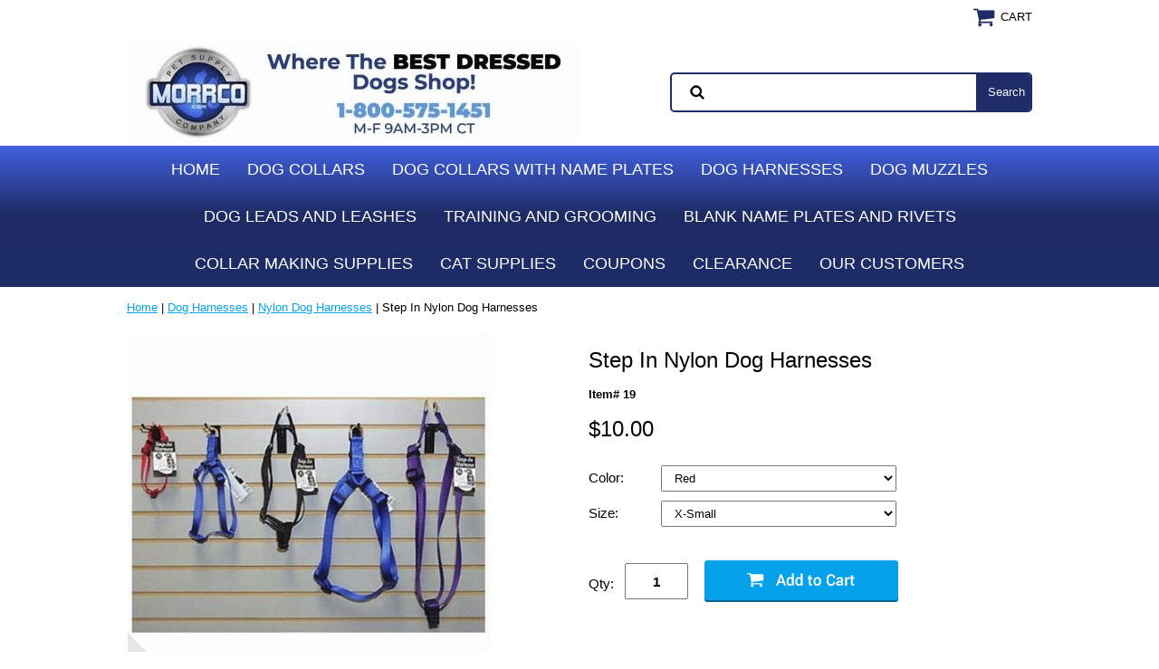

--- FILE ---
content_type: text/html
request_url: https://www.morrco.com/step-in-dog-harness.html
body_size: 10530
content:
<!DOCTYPE HTML PUBLIC "-//W3C//DTD HTML 4.01 Transitional//EN"><html><head><link rel="preconnect" href="https://sep.turbifycdn.com" /><link rel="preconnect" href="https://s.turbifycdn.com" /><script type="application/ld+json">
//<![CDATA[
{"@context": "https://schema.org","@type": "WebSite","url": "morrco.com","keywords": "nylon dog harness, step in dog harness","name": "Morrco Pet Supply"}//]]>
</script><meta name="viewport" content="width=device-width, initial-scale=1.0, minimum-scale=1.0, user-scalable=0" /><title>Step in nylon dog harness</title><meta name="Description" content="Our nylon dog harness is the easy on, easy off step in design." /><style>/* Top navigation */
li.mainNav a {
    font-family: 'Roboto Condensed', sans-serif;
    font-size: 18px;
}
@media screen and (min-width:641px){
header nav {
	text-align: center;
}
#topNav {
	display: inline-block;
	padding: 0;
    margin: 0;
}
#topNav li{list-style:none;}
.mainNav {
  display: inline-block;
  position: relative;
}
.mainNav a.top {
  color: #ffffff;
  display: block;
  padding: 15px;
  text-decoration: none;
  text-transform: uppercase;
}
.mainNav:hover {
	background-color: #05a2eb;
}
.mainNav .sub {
	display: none;
	position: absolute;
	white-space: nowrap;
	-webkit-box-shadow: 0px 3px 5px 0px rgba(0,0,0,0.75);
	-moz-box-shadow: 0px 3px 5px 0px rgba(0,0,0,0.75);
	box-shadow: 0px 3px 5px 0px rgba(0,0,0,0.75);
}
.mainNav .sub a {
	display: block;
	text-align: left;
	padding: 5px;
	text-decoration: none;
        text-overflow: ellipsis;
        overflow: hidden;
        max-width: 300px;
}
.mainNav .sub a:hover {
	background-color: #000099;
	color: #ffffff;
}
.mainNav:hover .sub {
	display: inline-block;
	box-sizing: border-box;
	background-color: #ffffff;
	padding: 5px;
	left: 0;
    z-index:1000;
}
}
ul.topNav {
    padding: 0;
    margin: 0;
}

ul.topNav li {
    list-style: none;
}
/* End of Top Navigation */

.mm-menu,.mm-menu>.mm-panel{width:100%;height:100%;position:absolute;left:0;top:0;z-index:0}.mm-menu{background:inherit;display:block;overflow:hidden;padding:0}.mm-menu{background:#fff;color:rgba(255,255,255,0.6)}.mm-page{box-sizing:border-box;position:relative}.mm-slideout{-webkit-transition:-webkit-transform .4s ease;-ms-transition:-ms-transform .4s ease;transition:transform .4s ease}#mm-blocker{background:rgba(3,2,1,0);display:none;width:100%;height:100%;position:fixed;top:0;left:0;z-index:999999}.mm-menu.mm-offcanvas{display:none;position:fixed}.mm-menu{width:80%;min-width:140px;max-width:440px}body {
  position: relative;
  background-color: #ffffff;
  color: #000000;
  font-family: Tahoma, Geneva, Verdana, sans-serif;
  font-size: 13px;
  line-height: 20px;
  padding: 0;
  margin: 0;
}a {
	color: #000000;
}a:visited {
	color: #0591d2;
}header, main, footer {
	display: block;
}.inner {
	max-width: 1000px;
	margin: auto;
}main {
	background-color: #ffffff;
}.promo-wrapper {
    width:100%;
    background: #213173;
}.promo-wrapper a {
    text-decoration: none;
}.promo {
    width: 100%;
    max-width: 1140px;
    margin: 0 auto;
    font-size: 48px;
    font-weight: 600;
    color: #fff;
    text-align: center;
    padding: 5px 0;
}#logo {
  float: left;
}.cartBar {
	float: right;
	padding: 6px 0;
	font-size: 13px;
	text-transform: uppercase;
}#ys_superbar {
  width: 100% !important;
  font-size: 12px;
  padding: 6px 0;
  width: 100% !important;
  height: inherit !important;
}.cartBar a {
	text-decoration: none;
	color: #000000;
}#logo-search {
	margin-bottom: 3px;
}#topSearch {
  float: right;
  position: relative;
  width: 66%;
  height: 120px;
}#topSearch form {
	background-color: #f7f7f7;
	background-image: url(https://s.turbifycdn.com/aah/morrco/img-366358.jpg);
	background-repeat: no-repeat;
	background-position: center left;
	border: 2px solid #000099;
	box-sizing: border-box;
	position: relative;
	top: 50%;
	-webkit-transform: translateY(-50%);
	-ms-transform: translateY(-50%);
	transform: translateY(-50%);
	border-radius: 20px;
	-webkit-border-radius:20px;-moz-border-radius:20px;-o-border-radius:20px;border-radius:20px;
	overflow: hidden;
}#topSearch fieldset {
  border: 0 none;
  margin: 0 0 0 50px;
  padding: 0;
  height: 40px;
}#topSearch #query {
  width: 60%;
  border: 0px none;
  padding-left: 10px;
  height: 32px;
  background-color: transparent;
}#topSearch #searchsubmit {
	background-image: url('');
	background-color: #ffffff;
	background-repeat: no-repeat;
    background-size: cover;
	box-sizing: border-box;
	padding: 0 1em;
	position: absolute;
	right: 0;
	top: 0;
	width: 39px;
	height: 40px;
	color: #f7f7f7;
	border: 2px solid #f7f7f7;
	-webkit-appearance: none;
	border-radius:20px;
	-webkit-border-radius:20px;
}#searchsubmit{background-size: contain }#topSearch select {
  border: 0 none;
  display: inline-block;
  height: 28px;
  margin: 0 10px 0 0;
  padding: 0 0 0 1em;
  background-color: #f7f7f7;
}#navRibbon {
	background-color: #000099;
}.price-row > .strike-price,
            .price-row > .price{ display: inline;margin-right:1em;}.price-row > .price{ font-weight:700;color:#000099;}footer {
	background-color: #1d2a63;
	color: #ffffff;
	font-size: 11px;
        margin-top: 10px;
}footer a {
	color: #ffffff;
	text-decoration: none;
}#copyright {
	text-align: center;
	font-size: 11px;
	color: #000000;
}.footerBoxes .box {
	float: left;
}.footerBoxes .col111 {
	width: 33.33%;
}.footerAdditionalContent {
  margin: 2em 0;
}@media screen and (max-width: 700px) {
	#topSearch {
		float: none;
		width: 100%;
		height: auto !important;
		clear: both;
	}
}@media screen and (max-width: 400px) {
	.footerBoxes .box {
		width: 100% !important;
	}
}.breadcrumbs{
    padding-top:15px;
}#hamburger{display:none;}@media screen and (max-width: 640px){
    nav#mmenu{ display: none;}
    .cartLink span {
        display: none;
    }
    #yfc_mini {
        display: none;
    }
    #ys_superbar {
        display: none;
    }
    .oneMobRow {
        position: relative;
        float: left;
        width: 100%;
    }
    #hamburger {
        display: block;
        position: absolute;
        top: 50%;
        left:15px;
    }
    #logo {
        float: none;
        text-align: center;
        display: block;
    }
    #logo img{max-height: 90px !important;}
    .cartBar{
     position:relative;
     top:35px;
    }
    a.cartLink {
        position: absolute;
        right: 15px;
        top: 50%;
    }
    a.cartLink img{
        max-width:20px !important;
        max-height:20px !important;
    }
    /*menu*/
    li.greymob{
        background: #f7f7f7;
    }
    #mm-topNav > li:first-child,
    .mm-menu .mm-list>li>a.mm-subclose{ background: #000099; color: #ffffff;}
    #mm-topNav > li:first-child a{color: #fff;}
    .mm-menu .mm-list>li>a.mm-subclose:before{border-color: #ffffff;}
    .mm-list a{ color: #585b61;}
    .mm-menu .mm-list>li>a.mm-subopen:after{ color: #000099;}
	
	#topSearch form {
		-webkit-transform: none;
		-ms-transform: none;
		transform: none;
	}
}#searchsubmit{background-size: contain }.homeFavorites .txt a, .finner a, .fsection-name h1, .breadcrumbs {overflow-wrap:break-word}#itemPage .breadcrumbs {padding-bottom: 20px;}#itemPage main *{ -webkit-box-sizing: border-box; -moz-box-sizing: border-box; box-sizing: border-box;}.fitem-left{ float: left; width:49%; margin-right:1%;}.fitem-left img{max-width: 100%; height: auto;}#itemPage .inner:after,
#itemPage .inner:before,
.fcontainer:after,
.fcontainer:before,
.fitem-top:after,
.fitem-top:before{
    display: table;
    clear: both;
    content: " ";
}.fitem-right{ float: left; width:49%; margin-left:1%;}.item-wrap{padding-bottom: 75px;}#itemPage h1{font-size:24px; margin:15px 0; font-weight:400;line-height:30px}.fitem-right .code{ font-weight:700;}.fitem-right .price {
    font-weight: 700;
    font-size:22px;
    color: #000000;
}.fitem-right .strike-price, .fitem-right .price {
    display: inline;
}.price-row{ margin:25px 0;}#itemPage .price-row{ margin:15px 0 25px 0;}#itemPage .optionrow {
    margin-top: 10px;
}#itemPage .optionrow label {
    width: 80px;
    font-size: 15px;
	color: #000000;
    display: inline-block;
    max-width: 100%;
}#itemPage .optionrow select {
    width: 100%;
    max-width: 215px;
    padding: 5px 10px;
}#itemPage .add-to-cart{ margin-top:37px; margin-bottom: 30px;}#itemPage .add-to-cart .qty{ float: left; margin-top: 3px;}#itemPage .add-to-cart label {
    width: 40px;
    line-height:40px;
    font-size: 15px;
    color: #000000;
    display: inline-block;
    max-width: 100%;
}#itemPage .add-to-cart #vwquantity {
    width: 70px;
    height: 40px;
    margin-right: 18px;
    color: #000000;
    text-align: center;
    font-size: 15px;
    font-weight: 600;
}.imageContainer {
	border: 1px solid #ffffff;
	position: relative;
}.imageContainer .zoom {
	position: absolute;
	left: 0;
	bottom: 0;
	pointer-events: none;
}#zoom-master {
  display: block;
}div#zoom-gallery {
    margin-top: 5px;
}div#zoom-gallery > a{
    display: inline-block;
    margin-right:5px;
}#zoom-gallery .zoom-gallery-link img {
  border: 1px solid #ffffff;
}.under-order-text{
    border-top:1px solid #ffffff;
    padding-top:28px;
    font-size:14px;
}.fitem-top{ padding-bottom:45px;}.price-row > .strike-price,
.price-row > .price{ display: inline;}.price-row > .price{ font-weight:700;}@media screen and (max-width: 768px){
    #itemPage main{ padding:0 10px;}
        .fitem-left,
        .fitem-right{width: 100%; margin: 0;}
            #itemPage .add-to-cart {margin-top: 10px;}
                #itemPage .add-to-cart .qty {margin-bottom: 5px;}
}#topSearch #searchsubmit {
    width: 60px;
    height: 40px;
    color: #f7f7f7;
    border: none;
    border-radius: 0;
    -webkit-border-radius: 0;
    background: #1e2c68;
}#topSearch #query {
    padding-left: 45px;
    height: 30px;
    width: 70%;
}#topSearch select {display:none;}#topSearch {width:40%;}#topSearch fieldset {margin: 0 10px 0 5px;}#topSearch form {
    border-radius: 5px;
    border: 2px solid #1e2c68;
}#logo-search {min-height: 100px;}@media screen and (max-width: 800px) {
#logo img{ width: 75%;}
	#topSearch {
		float: none;
		width: 100% !important;
		height: auto !important;
		clear: both;
	}
}.footerBoxes {
    font-size: 15px;
    font-family: 'Roboto Condensed', sans-serif;
}#copyright {
    padding: 15px 0;
    background: #ffffff;
    font-size: 13px;
    text-align: left;
    margin-top: 15px;
}.price-row > .price {
    font-size: 24px;
    font-weight: 300;
}#navRibbon {
    background-color: #ffffff;
    background: #ffffff;
    background: -webkit-linear-gradient(#4161df, #1d2a63, #1e2c68);
    background: -o-linear-gradient(#4161df, #1d2a63, #1e2c68);
    background: -moz-linear-gradient(#4161df, #1d2a63, #1e2c68);
    background: linear-gradient(#4161df, #1d2a63, #1e2c68);
}input#query {
    border-radius: 5px;
    background: none;
    color: #000;
    margin: 4px 0 0 0;
}#itemPage .optionrow select {
    max-width: 260px;
    box-sizing: border-box;
    padding: 5px 10px;
}@media screen and (max-width: 640px) {.cartBar {z-index: 1;}}@media screen and (max-width: 640px) {
#logo {
    float: none;
    text-align: center;
    display: block;
    margin-left: 25px;
    padding-left: 25px;
}
}@media screen and (max-width: 640px) {

.cartBar {
  top:15px;
}
.kickers img {
    max-width: 100%;
    width: 100%;
}
.box.col111 {
    display: block;
    padding: 0 20px;
    clear: both;
    width: 100%;
}
}#itemPage .breadcrumbs > div {
    display: none;
}#itemPage .breadcrumbs > div:nth-child(1) {
    display: block;
}body {
  font-family: "Open Sans", sans-serif;
  line-height: 1.25;
}</style><link rel="preload" type="text/css" href="css-combo-item.css" onload="this.onload=null;this.rel='stylesheet'" as="style" /><noscript><link rel="stylesheet" type="text/css" href="css-combo-item.css" /></noscript><link rel="canonical" href="https://www.morrco.com/step-in-dog-harness.html" /></head><body id="itemPage"><div><header><div class="inner"><div class="cartBar"><a href="https://secure.morrco.com/morrco/cgi-bin/wg-order?morrco" class="cartLink"><img style="max-width:27px;max-height:27px;object-fit: contain;" alt="View Cart" src="https://s.turbifycdn.com/aah/morrco/img-370312.jpg" align="absmiddle" height="54" width="54"> </img><span>Cart</span></a></div> <div id="ys_superbar">
	   <div id="ys_cpers">
		<div id="yscp_welcome_msg"></div>
		<div id="yscp_signin_link"></div>
		<div id="yscp_myaccount_link"></div>
		<div id="yscp_signout_link"></div>
	   </div>
	   <div id="yfc_mini"></div>
	   <div class="ys_clear"></div>
	</div>
      <div id="logo-search"><div class="oneMobRow"><a id="hamburger" href="#mmenu"><img style="max-width:25;max-height:30" alt="Menu" src="https://s.turbifycdn.com/aah/morrco/img-370313.jpg" align="absmiddle"> </img></a><span id="logo"><a href="index.html" title="Morrco Pet Supply"><img style="max-width:500px;max-height:113px" alt="Morrco Pet Supply" src="https://s.turbifycdn.com/aah/morrco/img-371330.jpg" align="absmiddle"> </img></a></span></div><div id="topSearch" style="height: 113px"><form id="searcharea" name="searcharea" action="nsearch.html" method="GET"><fieldset><select onchange="if (typeof YSB_AUTOCOMPLETE == 'object') { YSB_AUTOCOMPLETE.controller.setSuggestCategory(event); }" name="section"><option value="">All Categories</option></select><label for="query" class="labelfield"><input autocomplete="off" type="text" id="query" name="query" placeholder="" onkeyup="if (typeof YSB_AUTOCOMPLETE == 'object') { YSB_AUTOCOMPLETE.controller.suggest(event); }"></label><label for="searchsubmit" class="buttonlabel"><input type="submit" id="searchsubmit" class="ys_primary" value="Search" name="searchsubmit"><input type="hidden" value="morrco" name="vwcatalog"></label></fieldset></form>   <script type="text/javascript"> 
                    var isSafari = !!navigator.userAgent.match(/Version\/[\d\.]+.*Safari/); 
                    var isIOS = !!navigator.platform && /iPad|iPhone|iPod/.test(navigator.platform); 
                    if (isSafari && isIOS) { 
                        document.forms["searcharea"].onsubmit = function (searchAreaForm) { 
                            var elementsList = this.elements, queryString = '', url = '', action = this.action; 
                            for(var i = 0; i < elementsList.length; i++) { 
                                if (elementsList[i].name) { 
                                    if (queryString) { 
                                        queryString = queryString + "&" +  elementsList[i].name + "=" + encodeURIComponent(elementsList[i].value); 
                                    } else { 
                                        queryString = elementsList[i].name + "=" + encodeURIComponent(elementsList[i].value); 
                                    } 
                                } 
                            } 
                            if (action.indexOf("?") == -1) { 
                                action = action + "?"; 
                            } 
                            url = action + queryString; 
                            window.location.href = url; 
                            return false; 
                        } 
                    } 
                </script> 
        </div><br clear="all" /></div></div><div id="navRibbon"><div class="inner"><nav id="mmenu"><ul class="topNav"><li class="mainNav"><a href="index.html" class="top">Home</a></li><li class="mainNav"><a href="dogcollars3.html" class="top">Dog Collars</a><ul class="sub"><li><a href="huntingcollars.html">SunGlo Dog Collars</a></li><li><a href="zeta.html">Zeta Dog Collars</a></li><li><a href="leather-hunting-collar.html">Leather Dog Collars</a></li><li><a href="nylon-hunting-collars.html">Nylon Dog Collars</a></li><li><a href="perma-collars.html">Perma Dog Collars </a></li><li><a href="leather-collars.html">Leather Collars With Studs</a></li><li><a href="rhinestone-dog-collars.html">Rhinestone Dog Collars</a></li><li><a href="reco.html">Reflective Dog Collars</a></li><li><a href="bones-paws-hearts-collars.html">Dog Collars with Ornaments</a></li><li><a href="mountain-choke.html">Mountain Choke Collars</a></li><li><a href="premium1.html">Premium Leather Collars</a></li><li><a href="spiked-collar.html">Spiked Dog Collars </a></li><li><a href="dogcollars.html">Nylon Collars</a></li><li><a href="small-dog-collars.html">Collars and Harnesses for tiny dogs</a></li><li><a href="engraved-buckle-collars.html">Engraved Buckle Collars</a></li><li><a href="dogcollars1.html">Dog Collar Information</a></li><li><a href="hunting-collars.html">How to measure for Dog Collars</a></li><li><a href="hunting-dog-supplies.html">Hunting Supplies</a></li><li><a href="dogcatidtags.html">Dog ID Plates and Rivets </a></li></ul></li><li class="mainNav"><a href="dog-collars-with-name-plate.html" class="top">Dog Collars with Name Plates</a><ul class="sub"><li><a href="sunglo-collars.html">Sunglo collars with name plates</a></li><li><a href="zeta-collars.html">Zeta Collars With Name Plates</a></li><li><a href="perma.html">Perma Dog Collars with Name Plate</a></li><li><a href="leather-nylon.html">Leather or Nylon Collars with Name Plates</a></li></ul></li><li class="mainNav"><a href="dogharnesses.html" class="top">Dog Harnesses</a><ul class="sub"><li><a href="chokefree.html">Choke Free Harnesses and Leashes</a></li><li><a href="nylon-dog-harnesses.html">Nylon Dog Harnesses</a></li><li><a href="leather-dog-harness.html">Leather Dog Harnesses</a></li><li><a href="spike-dog-harness.html">Spiked Dog Harnesses</a></li></ul></li><li class="mainNav"><a href="dog-muzzles.html" class="top">Dog Muzzles </a><ul class="sub"><li><a href="basket-muzzles.html">Basket Dog Muzzles</a></li><li><a href="leather-muzzles.html">Leather Dog Muzzles</a></li><li><a href="nylon-muzzles.html">Nylon Dog Muzzles</a></li><li><a href="muzzle.html">You Can Train Your Dog To Wear A Muzzle</a></li><li><a href="mr-higgins-muzzle.html">Mr. Higgins and his Muzzle</a></li><li><a href="dog-muzzle.html">Basket Muzzles are the best muzzles for your dog!</a></li></ul></li><li class="mainNav"><a href="dog-leads.html" class="top">Dog Leads and Leashes</a><ul class="sub"><li><a href="leatherleads.html">Leather Dog Leads </a></li><li><a href="pinleatleas.html">Leather Dog Leashes </a></li><li><a href="nylonleads.html">Nylon Leads </a></li><li><a href="sungloleads.html">Sunglo Dog Leads</a></li><li><a href="zeta-leads.html">Zeta Dog Leads</a></li><li><a href="calecu.html">Dog Cable Leads and Couplets</a></li><li><a href="leatcoup1.html">Leather Couplets</a></li><li><a href="chaincouplets.html">Chain Couplets</a></li><li><a href="nyloncouplers.html">Nylon Couplers</a></li><li><a href="braidshowlea.html">Dog Show Leads</a></li><li><a href="leads.html">British Style Leads</a></li></ul></li><li class="mainNav"><a href="dogtraining.html" class="top">Training and Grooming</a><ul class="sub"><li><a href="chains.html">Dog Training Chains</a></li><li><a href="whistles.html">Dog Whistles / Bells</a></li><li><a href="dog-training.html">Dog Training Products</a></li><li><a href="doghealgroom.html">Pet Grooming Supplies</a></li></ul></li><li class="mainNav"><a href="id-supplies.html" class="top">Blank Name Plates and Rivets</a><ul class="sub"><li><a href="nameplate.html">Blank Dog Collar Name Plates</a></li><li><a href="rivets.html">Rivets and Supplies</a></li><li><a href="hardware.html">Hand Stamps, Jig and Bolt Snaps</a></li></ul></li><li class="mainNav"><a href="collarmaterial.html" class="top">Collar Making Supplies</a><ul class="sub"><li><a href="collar-material.html">Collar Material</a></li><li><a href="collar-buckles.html">Dog Collar Buckles</a></li><li><a href="d-rings-o-rings.html">D Rings and O Rings</a></li></ul></li><li class="mainNav"><a href="cat-supplies.html" class="top">Cat Supplies</a><ul class="sub"><li><a href="cat-collars.html">Cat Collars</a></li><li><a href="cat-harness-leads.html">Cat Harnesses and Leads</a></li><li><a href="cat-grooming.html">Cat Muzzles and Cat Grooming</a></li></ul></li><li class="mainNav"><a href="morrcocoupons.html" class="top">Coupons</a><ul class="sub"><li><a href="foco5co.html">Save 5% for orders over $30.00</a></li><li><a href="nopost.html">No Postage Coupon for orders over $100.00</a></li></ul></li><li class="mainNav"><a href="sale.html" class="top">Clearance</a></li><li class="mainNav"><a href="pet-pictures.html" class="top">Our Customers</a><ul class="sub"><li><a href="mia.html">Mia</a></li><li><a href="shircon.html">Shircon</a></li><li><a href="alandal.html">AlleyGator and Allegra</a></li><li><a href="conan.html">Conan</a></li><li><a href="lucyandellie.html">Lucy and Ellie</a></li><li><a href="latte.html">Latte</a></li><li><a href="diesel.html">Diesel</a></li><li><a href="jd.html">J.D.</a></li><li><a href="kia.html">Kia</a></li><li><a href="precious.html">Precious</a></li><li><a href="dottie.html">Dottie</a></li><li><a href="shadow.html">Shadow</a></li><li><a href="gus.html">Gus</a></li><li><a href="sweetpeashippy.html">Sweet Pea Shippy</a></li><li><a href="halo.html">HALO</a></li><li><a href="shorty.html">Shorty</a></li><li><a href="max.html">Max</a></li><li><a href="barneypetunia.html">Barney and Petunia </a></li><li><a href="poodle.html">Mrs Poodle</a></li><li><a href="rudy-gunnar.html">Rudy And Gunnar</a></li><li><a href="vinny.html">Vinny</a></li><li><a href="bruzermajorpal.html">Bruzer, Major & Pal</a></li><li><a href="parker.html">Parker</a></li><li><a href="sparky.html">Sparky</a></li><li><a href="hannibal.html">Hannibal</a></li><li><a href="xena.html">Xena</a></li><li><a href="axl.html">Axl</a></li><li><a href="merlinandraven.html">Merlin and Raven</a></li><li><a href="bruce.html">Bruce</a></li><li><a href="wrigley.html">Wrigley</a></li><li><a href="gucci.html">Ms Gucci Boo-Boo</a></li><li><a href="buabu.html">Bueller  </a></li><li><a href="maybull.html">MayBull</a></li><li><a href="deena.html">Deena</a></li><li><a href="harley.html">Harley</a></li><li><a href="axxel.html">Axxel</a></li><li><a href="bleu.html">Bleu</a></li><li><a href="rox.html">Rox</a></li><li><a href="jun.html">Jun</a></li><li><a href="simba.html">Simba</a></li><li><a href="bentley.html">Bentley</a></li><li><a href="butch.html">Butch</a></li><li><a href="zeke.html">Zeke</a></li><li><a href="ellamae.html">Ella Mae</a></li><li><a href="lady.html">Lady</a></li><li><a href="montecristo.html">Monte Cristo</a></li><li><a href="luckyluke.html">Lucky Luke Morris</a></li><li><a href="noname4.html">Mako</a></li><li><a href="misha.html">Misha</a></li><li><a href="chuck.html">Chunk</a></li><li><a href="smokey.html">Smokey</a></li><li><a href="brutus.html">Brutus</a></li><li><a href="sirmax.html">Sir Max</a></li><li><a href="k.html">A. K.</a></li><li><a href="hoydaelboy.html">Hoya (DaeLa's boyfriend)</a></li><li><a href="deela.html">DaeLA (Hoya's girlfriend)</a></li><li><a href="tyson.html">Tyson</a></li><li><a href="thunder.html">Thunder</a></li><li><a href="duncan.html">Duncan</a></li></ul></li></ul></nav></div></div></header><main><div class="inner"><nav class="nav breadcrumbs"><div itemscope="1" itemtype="https://schema.org/BreadcrumbList"><a href="index.html">Home</a> | <span itemscope="1" itemtype="https://schema.org/ListItem" itemprop="itemListElement"><a id="dogharnesses.html" itemscope="1" itemtype="https://schema.org/Thing" itemprop="item" href="dogharnesses.html"><span itemprop="name">Dog Harnesses</span></a><meta content="0" itemprop="position" /></span> | <span itemscope="1" itemtype="https://schema.org/ListItem" itemprop="itemListElement"><a id="nylon-dog-harnesses.html" itemscope="1" itemtype="https://schema.org/Thing" itemprop="item" href="nylon-dog-harnesses.html"><span itemprop="name">Nylon Dog Harnesses</span></a><meta content="1" itemprop="position" /></span> | Step In Nylon Dog Harnesses</div></nav><div class="item-wrap" itemscope="1" itemtype="https://schema.org/Product"><meta content="Omnipet" itemprop="brand" /><meta content="https://www.morrco.com/step-in-dog-harness.html" itemprop="url" /><div class="fitem-top"><div class="fitem-left"><div class="image-zoom"><div class="imageContainer"><img src="https://s.turbifycdn.com/aah/morrco/step-in-nylon-dog-harnesses-82.jpg" width="400" height="400" border="0" hspace="0" vspace="0" alt="Step In Nylon Dog Harnesses" id="zoom-master" data-zoom-image="https://s.turbifycdn.com/aah/morrco/kwik-step-in-dog-harnesses-143.jpg" itemprop="image" data-fancybox-href="https://s.turbifycdn.com/aah/morrco/kwik-step-in-dog-harnesses-143.jpg" class="fancybox" /><img src="https://s.turbifycdn.com/aah/morrco/50-00-gift-certificate-25.jpg" width="70" height="70" border="0" hspace="0" vspace="0" alt="Zoom" class="zoom" /></div></div></div><div class="fitem-right"><div class="fitem-name"><h1 itemprop="name">Step In Nylon Dog Harnesses</h1></div><meta content="19" itemprop="sku" /><meta content="step-in-dog-harness" itemprop="productID" /><form method="POST" action="https://secure.morrco.com/morrco/cgi-bin/wg-order?morrco+step-in-dog-harness"><span itemscope="1" itemtype="https://schema.org/Offer" itemprop="offers"><meta content="https://www.morrco.com/step-in-dog-harness.html" itemprop="url" /><div class="code">Item# 19</div><link itemprop="availability" href="http://schema.org/InStock" /><div class="price-row"><div class="price"><meta content="USD" itemprop="priceCurrency" />$<span itemprop="price">10.00</span></div></div><div class="optionrow"><label for="Color">Color:&nbsp;</label><select name="Color" id="Color"><option value="Red">Red</option><option value="Blue">Blue</option><option value="Black">Black</option><option value="Purple">Purple</option><option value="Neon Pink">Neon Pink</option></select> </div><div class="optionrow"><label for="Size">Size:&nbsp;</label><select name="Size" id="Size"><option value="X-Small">X-Small</option><option value="Small (+2.00) $12.00">Small (+2.00) $12.00</option><option value="Medium (+4.00)  $14.00">Medium (+4.00)  $14.00</option><option value="Large (+5.00) $15.00">Large (+5.00) $15.00</option><option value=" X-Large (+6.00) $16.00"> X-Large (+6.00) $16.00</option></select> </div><div class="add-to-cart"><div class="qty"><label class="qty" for="vwquantity">Qty:</label><input name="vwquantity" type="text" value="1" id="vwquantity" /></div><input type="image" class="addtocartImg" title="Add to cart" src="https://s.turbifycdn.com/aah/morrco/50-00-gift-certificate-26.jpg" /><input name="vwcatalog" type="hidden" value="morrco" /><input name="vwitem" type="hidden" value="step-in-dog-harness" /></div></span><input type="hidden" name=".autodone" value="https://www.morrco.com/step-in-dog-harness.html" /></form><span itemprop="description"><div class="under-order-text">Our Kwip Klip nylon dog harness buckles at the shoulders, you can quickly fastens this sturdy nylon harness!<br /><br />The flexible design features size chest and abdominal adjustments, so getting the ideal fit is easy!<br /><br />To get the proper size, measure dog around just behind its front legs.<br /><br />Available in 5 colors Red, Blue, Black, Purple and Neon Pink.<br /><br /><B>X-Small</B> $10.00<br>
The X-Small step in dog harness has 3/8 inch wide straps that adjust from 11 to 16 inches.<br /><br /><B>Small</B> $12.00<br>
The size small step in harness has 5/8 inch wide straps that adjust from 14 inches to 22 inches.<br /><br /><B>Medium</B> $14.00<br>
The size medium step in nylon dog harness has a 3/4 inch wide strap that adjusts form 18 inches to 28 inches.<br /><br /><B>Large</B> $15.00<br>
The strap on the size large step in dog harness is 1 inch wide and adjusts from 22 inches to 33 inches.<br /><br /><B>X-Large</B> $16.00<br>
The size X-Large step in dog harness has 1 inch wide straps that adjust from 27 inches to 42 inches.</div></span><div class="ys_promoitempage" id="ys_promoitempage" itemid="step-in-dog-harness" itemcode="19" categoryflag="0"></div></div></div></div></div></main><footer><div class="inner"><div class="footerBoxes"><div class="box col111"><br> <div style="text-align:center;font-size:16px;">Contact Us<br>
Morrco Pet Supply<br>
3034 Harts Bluff Rd<br>
Mansfield La 71052<br>
Call 1-800-575-1451</div>

</div><div class="box col111"><br> <div style="text-align:center;font-size:16px;">
Customer Service<br>
Call 1-800-575-1451 <br>
Monday - Friday 9:00 to 4:00 CST<br>
Saturday - Sunday - Leave A Message</div>
</div><div class="box col111"><br> <div style="text-align:center;font-size:16px;">
About Our Company<br>
<a href="about-us.html">About Us</a><br>
<a href="customer-services.html">Refunds and Returns</a><br>
<a href="shipping-info.html">Shipping Information</a><br>
<a href="wholesale-pet-supply.html">Wholesale</a><br>
<a href="privacypolicy.html">Privacy Policy</a></div>


</div><br clear="all" /></div><div class="footerAdditionalContent"><div style="text-align:center;font-size:16px;">Copyright 1999 to 2025, Morrco All rights reserved.</div></div></div><div id="copyright"><div class="inner"></div></div></footer></div><div id="scrollToTop"><img src="https://s.turbifycdn.com/aah/morrco/dog-training-articles-22.jpg" width="75" height="75" border="0" hspace="0" vspace="0" alt="Scroll to top" /></div><script type="text/javascript" src="https://sep.turbifycdn.com/ty/cdn/morrco/jquery.min.js">
//<![CDATA[
//]]>
</script><script type="text/javascript" src="https://sep.turbifycdn.com/ty/cdn/morrco/themecombined20230421.js"></script>
<script>
document.querySelectorAll('img[data-lazyload]').forEach(img => {
  img.src = img.dataset.lazyload;
  img.removeAttribute('data-lazyload'); // Optional: clean up attribute
});
</script>

</body>
<script type="text/javascript">var PAGE_ATTRS = {'storeId': 'morrco', 'itemId': 'step-in-dog-harness', 'isOrderable': '1', 'name': 'Step In Nylon Dog Harnes@', 'salePrice': '10.00', 'listPrice': '10.00', 'brand': 'Omnipet', 'model': '', 'promoted': '', 'createTime': '1768496497', 'modifiedTime': '1768496497', 'catNamePath': 'Dog Harnesses > Nylon Dog Harnesses', 'upc': ''};</script><!-- Google tag (gtag.js) -->  <script async src='https://www.googletagmanager.com/gtag/js?id=G-PP4GGZ6DBX'></script><script> window.dataLayer = window.dataLayer || [];  function gtag(){dataLayer.push(arguments);}  gtag('js', new Date());  gtag('config', 'G-PP4GGZ6DBX');</script><script> var YStore = window.YStore || {}; var GA_GLOBALS = window.GA_GLOBALS || {}; var GA_CLIENT_ID; try { YStore.GA = (function() { var isSearchPage = (typeof(window.location) === 'object' && typeof(window.location.href) === 'string' && window.location.href.indexOf('nsearch') !== -1); var isProductPage = (typeof(PAGE_ATTRS) === 'object' && PAGE_ATTRS.isOrderable === '1' && typeof(PAGE_ATTRS.name) === 'string'); function initGA() { } function setProductPageView() { PAGE_ATTRS.category = PAGE_ATTRS.catNamePath.replace(/ > /g, '/'); PAGE_ATTRS.category = PAGE_ATTRS.category.replace(/>/g, '/'); gtag('event', 'view_item', { currency: 'USD', value: parseFloat(PAGE_ATTRS.salePrice), items: [{ item_name: PAGE_ATTRS.name, item_category: PAGE_ATTRS.category, item_brand: PAGE_ATTRS.brand, price: parseFloat(PAGE_ATTRS.salePrice) }] }); } function defaultTrackAddToCart() { var all_forms = document.forms; var vwqnty = 0; document.addEventListener('DOMContentLoaded', event => { for (var i = 0; i < all_forms.length; i += 1) { if (typeof storeCheckoutDomain != 'undefined' && storeCheckoutDomain != 'order.store.turbify.net') { all_forms[i].addEventListener('submit', function(e) { if (typeof(GA_GLOBALS.dont_track_add_to_cart) !== 'undefined' && GA_GLOBALS.dont_track_add_to_cart === true) { return; } e = e || window.event; var target = e.target || e.srcElement; if (typeof(target) === 'object' && typeof(target.id) === 'string' && target.id.indexOf('yfc') === -1 && e.defaultPrevented === true) { return } e.preventDefault(); vwqnty = 1; if( typeof(target.vwquantity) !== 'undefined' ) { vwqnty = target.vwquantity.value; } if( vwqnty > 0 ) { gtag('event', 'add_to_cart', { value: parseFloat(PAGE_ATTRS.salePrice), currency: 'USD', items: [{ item_name: PAGE_ATTRS.name, item_category: PAGE_ATTRS.category, item_brand: PAGE_ATTRS.brand, price: parseFloat(PAGE_ATTRS.salePrice), quantity: vwqnty }] }); if (typeof(target) === 'object' && typeof(target.id) === 'string' && target.id.indexOf('yfc') != -1) { return; } if (typeof(target) === 'object') { target.submit(); } } }) } } }); } return { startPageTracking: function() { initGA(); if (isProductPage) { setProductPageView(); if (typeof(GA_GLOBALS.dont_track_add_to_cart) === 'undefined' || GA_GLOBALS.dont_track_add_to_cart !== true) { defaultTrackAddToCart() } } }, trackAddToCart: function(itemsList, callback) { itemsList = itemsList || []; var ga_cartItems = []; if (itemsList.length === 0 && typeof(PAGE_ATTRS) === 'object') { if (typeof(PAGE_ATTRS.catNamePath) !== 'undefined') { PAGE_ATTRS.category = PAGE_ATTRS.catNamePath.replace(/ > /g, '/'); PAGE_ATTRS.category = PAGE_ATTRS.category.replace(/>/g, '/') } itemsList.push(PAGE_ATTRS); } if (itemsList.length === 0) { return } var orderTotal = 0; for (var i = 0; i < itemsList.length; i += 1) { var itemObj = itemsList[i]; var gaItemObj = {}; if (typeof(itemObj.id) !== 'undefined') { gaItemObj.id = itemObj.id } if (typeof(itemObj.name) !== 'undefined') { gaItemObj.name = itemObj.name } if (typeof(itemObj.category) !== 'undefined') { gaItemObj.category = itemObj.category } if (typeof(itemObj.brand) !== 'undefined') { gaItemObj.brand = itemObj.brand } if (typeof(itemObj.salePrice) !== 'undefined') { gaItemObj.price = itemObj.salePrice } if (typeof(itemObj.quantity) !== 'undefined') { gaItemObj.quantity = itemObj.quantity } ga_cartItems.push(gaItemObj); orderTotal += parseFloat(itemObj.salePrice) * itemObj.quantity; } gtag('event', 'add_to_cart', { value: orderTotal, currency: 'USD', items: ga_cartItems }); } } })(); YStore.GA.startPageTracking() } catch (e) { if (typeof(window.console) === 'object' && typeof(window.console.log) === 'function') { console.log('Error occurred while executing Google Analytics:'); console.log(e) } } </script> <script type="text/javascript">
csell_env = 'ue1';
 var storeCheckoutDomain = 'secure.morrco.com';
</script>

<script type="text/javascript">
  function toOSTN(node){
    if(node.hasAttributes()){
      for (const attr of node.attributes) {
        node.setAttribute(attr.name,attr.value.replace(/(us-dc1-order|us-dc2-order|order)\.(store|stores)\.([a-z0-9-]+)\.(net|com)/g, storeCheckoutDomain));
      }
    }
  };
  document.addEventListener('readystatechange', event => {
  if(typeof storeCheckoutDomain != 'undefined' && storeCheckoutDomain != "order.store.turbify.net"){
    if (event.target.readyState === "interactive") {
      fromOSYN = document.getElementsByTagName('form');
        for (let i = 0; i < fromOSYN.length; i++) {
          toOSTN(fromOSYN[i]);
        }
      }
    }
  });
</script>
<script type="text/javascript">
// Begin Store Generated Code
 </script> <script type="text/javascript" src="https://s.turbifycdn.com/lq/ult/ylc_1.9.js" ></script> <script type="text/javascript" src="https://s.turbifycdn.com/ae/lib/smbiz/store/csell/beacon-a9518fc6e4.js" >
</script>
<script type="text/javascript">
// Begin Store Generated Code
 csell_page_data = {}; csell_page_rec_data = []; ts='TOK_STORE_ID';
</script>
<script type="text/javascript">
// Begin Store Generated Code
function csell_GLOBAL_INIT_TAG() { var csell_token_map = {}; csell_token_map['TOK_SPACEID'] = '2022276099'; csell_token_map['TOK_URL'] = ''; csell_token_map['TOK_STORE_ID'] = 'morrco'; csell_token_map['TOK_ITEM_ID_LIST'] = 'step-in-dog-harness'; csell_token_map['TOK_ORDER_HOST'] = 'order.store.turbify.net'; csell_token_map['TOK_BEACON_TYPE'] = 'prod'; csell_token_map['TOK_RAND_KEY'] = 't'; csell_token_map['TOK_IS_ORDERABLE'] = '1';  c = csell_page_data; var x = (typeof storeCheckoutDomain == 'string')?storeCheckoutDomain:'order.store.turbify.net'; var t = csell_token_map; c['s'] = t['TOK_SPACEID']; c['url'] = t['TOK_URL']; c['si'] = t[ts]; c['ii'] = t['TOK_ITEM_ID_LIST']; c['bt'] = t['TOK_BEACON_TYPE']; c['rnd'] = t['TOK_RAND_KEY']; c['io'] = t['TOK_IS_ORDERABLE']; YStore.addItemUrl = 'http%s://'+x+'/'+t[ts]+'/ymix/MetaController.html?eventName.addEvent&cartDS.shoppingcart_ROW0_m_orderItemVector_ROW0_m_itemId=%s&cartDS.shoppingcart_ROW0_m_orderItemVector_ROW0_m_quantity=1&ysco_key_cs_item=1&sectionId=ysco.cart&ysco_key_store_id='+t[ts]; } 
</script>
<script type="text/javascript">
// Begin Store Generated Code
function csell_REC_VIEW_TAG() {  var env = (typeof csell_env == 'string')?csell_env:'prod'; var p = csell_page_data; var a = '/sid='+p['si']+'/io='+p['io']+'/ii='+p['ii']+'/bt='+p['bt']+'-view'+'/en='+env; var r=Math.random(); YStore.CrossSellBeacon.renderBeaconWithRecData(p['url']+'/p/s='+p['s']+'/'+p['rnd']+'='+r+a); } 
</script>
<script type="text/javascript">
// Begin Store Generated Code
var csell_token_map = {}; csell_token_map['TOK_PAGE'] = 'p'; csell_token_map['TOK_CURR_SYM'] = '$'; csell_token_map['TOK_WS_URL'] = 'https://morrco.csell.store.turbify.net/cs/recommend?itemids=step-in-dog-harness&location=p'; csell_token_map['TOK_SHOW_CS_RECS'] = 'true';  var t = csell_token_map; csell_GLOBAL_INIT_TAG(); YStore.page = t['TOK_PAGE']; YStore.currencySymbol = t['TOK_CURR_SYM']; YStore.crossSellUrl = t['TOK_WS_URL']; YStore.showCSRecs = t['TOK_SHOW_CS_RECS']; </script> <script type="text/javascript" src="https://s.turbifycdn.com/ae/store/secure/recs-1.3.2.2.js" ></script> <script type="text/javascript" >
</script>
</html>
<!-- html108.prod.store.e1a.lumsb.com Fri Jan 16 01:24:49 PST 2026 -->


--- FILE ---
content_type: text/css
request_url: https://www.morrco.com/css-combo-item.css
body_size: 8401
content:
.mm-opening #topNav,#topNav.mm-opened{display:block}.mm-menu.mm-horizontal>.mm-panel{-webkit-transition:-webkit-transform .4s ease;transition:transform .4s ease}.mm-menu .mm-hidden{display:none}.mm-wrapper{overflow-x:hidden;position:relative}.mm-menu,.mm-menu>.mm-panel{width:100%;height:100%;position:absolute;left:0;top:0;z-index:0}.mm-menu{background:inherit;display:block;overflow:hidden;padding:0}.mm-menu>.mm-panel{background:inherit;-webkit-overflow-scrolling:touch;overflow:scroll;overflow-x:hidden;overflow-y:auto;box-sizing:border-box;padding:20px;-webkit-transform:translate(100%,0);-moz-transform:translate(100%,0);-ms-transform:translate(100%,0);-o-transform:translate(100%,0);transform:translate(100%,0)}.mm-menu>.mm-panel.mm-opened{-webkit-transform:translate(0%,0);-moz-transform:translate(0%,0);-ms-transform:translate(0%,0);-o-transform:translate(0%,0);transform:translate(0%,0)}.mm-menu>.mm-panel.mm-subopened{-webkit-transform:translate(-30%,0);-moz-transform:translate(-30%,0);-ms-transform:translate(-30%,0);-o-transform:translate(-30%,0);transform:translate(-30%,0)}.mm-menu>.mm-panel.mm-highest{z-index:1}.mm-menu .mm-list{padding:0 0 20px 0}.mm-menu>.mm-list{padding-bottom:0}.mm-menu>.mm-list:after{content:'';display:block;height:40px}.mm-panel>.mm-list{margin-left:-20px;margin-right:-20px}.mm-panel>.mm-list:first-child{padding-top:0}.mm-list,.mm-list>li{list-style:none;display:block;padding:0;margin:0}.mm-list{font:inherit;font-size:14px}.mm-list a,.mm-list a:hover{text-decoration:none;font-weight:bold}.mm-list>li{position:relative}.mm-list>li>a,.mm-list>li>span{text-overflow:ellipsis;white-space:nowrap;overflow:hidden;line-height:20px;display:block;padding:10px 10px 10px 20px;margin:0}.mm-list>li:not(.mm-subtitle):not(.mm-label):not(.mm-search):not(.mm-noresults):after{content:'';border-bottom-width:1px;border-bottom-style:solid;display:block;width:100%;position:absolute;bottom:0;left:0}.mm-list>li:not(.mm-subtitle):not(.mm-label):not(.mm-search):not(.mm-noresults):after{width:auto;margin-left:0;position:relative;left:auto}.mm-list a.mm-subopen{background:rgba(3,2,1,0);width:40px;height:100%;padding:0;position:absolute;right:0;top:0;z-index:2}.mm-list a.mm-subopen:before{content:'';border-left-width:1px;border-left-style:solid;display:block;height:100%;position:absolute;left:0;top:0}.mm-list a.mm-subopen.mm-fullsubopen{width:100%}.mm-list a.mm-subopen.mm-fullsubopen:before{border-left:none}.mm-list a.mm-subopen+a,.mm-list a.mm-subopen+span{padding-right:5px;margin-right:40px}.mm-list>li.mm-selected>a.mm-subopen{background:transparent}.mm-list>li.mm-selected>a.mm-fullsubopen+a,.mm-list>li.mm-selected>a.mm-fullsubopen+span{padding-right:45px;margin-right:0}.mm-list a.mm-subclose{text-indent:20px;padding-top:30px;margin-top:-20px}.mm-list>li.mm-label{text-overflow:ellipsis;white-space:nowrap;overflow:hidden;font-size:10px;text-transform:uppercase;text-indent:20px;line-height:25px;padding-right:5px}.mm-list>li.mm-spacer{padding-top:40px}.mm-list>li.mm-spacer.mm-label{padding-top:25px}.mm-list a.mm-subopen:after,.mm-list a.mm-subclose:before{content:'';border:2px solid transparent;display:inline-block;width:7px;height:7px;-webkit-transform:rotate(-45deg);-moz-transform:rotate(-45deg);-ms-transform:rotate(-45deg);-o-transform:rotate(-45deg);transform:rotate(-45deg);margin-bottom:-5px;position:absolute;bottom:50%}.mm-list a.mm-subopen:after{border-top:0;border-left:none;right:18px}.mm-list a.mm-subclose:before{border-right:0;border-bottom:0;margin-bottom:-15px;left:22px}.mm-menu.mm-vertical .mm-list .mm-panel{display:none;padding:10px 0 10px 10px}.mm-menu.mm-vertical .mm-list .mm-panel li:last-child:after{border-color:transparent}.mm-menu.mm-vertical .mm-list li.mm-opened>.mm-panel{display:block}.mm-menu.mm-vertical .mm-list>li>a.mm-subopen{height:40px}.mm-menu.mm-vertical .mm-list>li>a.mm-subopen:after{top:16px;bottom:auto}.mm-menu.mm-vertical .mm-list>li.mm-opened>a.mm-subopen:after{-webkit-transform:rotate(45deg);-moz-transform:rotate(45deg);-ms-transform:rotate(45deg);-o-transform:rotate(45deg);transform:rotate(45deg)}.mm-menu.mm-vertical .mm-list>li.mm-label>a.mm-subopen{height:25px}html.mm-opened .mm-page{box-shadow:0 0 20px rgba(0,0,0,0.5)}.mm-menu{background:#fff;color:rgba(255,255,255,0.6)}.mm-menu .mm-list>li:after{border-color:rgba(0,0,0,0.15)}.mm-menu .mm-list>li>a.mm-subclose{background:#404040;color:#fff}.mm-menu .mm-list>li>a.mm-subclose:before{border-color:rgba(255,255,255,0.3)}.mm-menu .mm-list>li>a.mm-subopen:after{border-color:rgba(0,0,0,0.3)}.mm-menu .mm-list>li>a.mm-subopen:before{border-color:rgba(0,0,0,0.15)}.mm-menu .mm-list>li.mm-selected>a:not(.mm-subopen),.mm-menu .mm-list>li.mm-selected>span{background:rgba(0,0,0,0.1)}.mm-menu .mm-list>li.mm-label{background:rgba(255,255,255,0.05)}.mm-menu.mm-vertical .mm-list li.mm-opened>a.mm-subopen,.mm-menu.mm-vertical .mm-list li.mm-opened>ul{background:rgba(255,255,255,0.05)}.mm-page{box-sizing:border-box;position:relative}.mm-slideout{-webkit-transition:-webkit-transform .4s ease;-ms-transition:-ms-transform .4s ease;transition:transform .4s ease}html.mm-opened{overflow:hidden;position:relative}html.mm-opened body{overflow:hidden}html.mm-background .mm-page{background:inherit}#mm-blocker{background:rgba(3,2,1,0);display:none;width:100%;height:100%;position:fixed;top:0;left:0;z-index:999999}html.mm-opened #mm-blocker,html.mm-blocking #mm-blocker{display:block}.mm-menu.mm-offcanvas{display:none;position:fixed}.mm-menu.mm-current{display:block}.mm-menu{width:80%;min-width:140px;max-width:440px}html.mm-opening .mm-slideout{-webkit-transform:translate(80%,0);-moz-transform:translate(80%,0);-ms-transform:translate(80%,0);-o-transform:translate(80%,0);transform:translate(80%,0)}@media all and (max-width:175px){html.mm-opening .mm-slideout{-webkit-transform:translate(140px,0);-moz-transform:translate(140px,0);-ms-transform:translate(140px,0);-o-transform:translate(140px,0);transform:translate(140px,0)}}@media all and (min-width:550px){html.mm-opening .mm-slideout{-webkit-transform:translate(440px,0);-moz-transform:translate(440px,0);-ms-transform:translate(440px,0);-o-transform:translate(440px,0);transform:translate(440px,0)}}@charset "UTF-8";
body {
  position: relative;
  background-color: #ffffff;
  color: #000000;
  font-family: Tahoma, Geneva, Verdana, sans-serif;
  font-size: 13px;
  line-height: 20px;
  padding: 0;
  margin: 0;
}
a {
	color: #05a2eb;
}
a:visited {
	color: #0591d2;
}
header, main, footer {
	display: block;
}
.inner {
	max-width: 1000px;
	margin: auto;
}
main {
	background-color: #ffffff;
}
#scrollToTop {
  cursor: pointer;
  display: none;
  right: 0;
  position: fixed;
  text-align: center;
  bottom: 0;
  z-index: 9999;
}

#scrollToTop  img {
	max-width: 60px;
	height: auto;
}
.promo-wrapper {
    width:100%;
    background: #213173;
}
.promo-wrapper a {
    text-decoration: none;
}
.promo {
    width: 100%;
    max-width: 1140px;
    margin: 0 auto;
    font-size: 48px;
    font-weight: 600;
    color: #fff;
    text-align: center;
    padding: 5px 0;
}

/* Header */
#logo {
  float: left;
}
.cartBar {
	float: right;
	padding: 6px 0;
	font-size: 13px;
	text-transform: uppercase;
}
#ys_superbar {
  width: 100% !important;
  font-size: 12px;
  padding: 6px 0;
  width: 100% !important;
  height: inherit !important;
}
#ys_cpers {
	float: right;
	margin-right: 1em;
}

#ys_cpers, #ys_cpers a {
	color: #808080;
	text-decoration: none;
}

.cartBar a {
	text-decoration: none;
	color: #000000;
}
.cartBar a:hover, #ys_superbar a:hover {
	color: #000099;
}
.ys_clear {
  clear: both;
}
#logo-search {
	margin-bottom: 3px;
}
#topSearch {
  float: right;
  position: relative;
  width: 66%;
  height: 120px;
}
#topSearch .labelfield > span {
	display: none;
}
#topSearch form {
	background-color: #ffffff;
	background-image: url(https://s.turbifycdn.com/aah/morrco/img-370317.jpg);
	background-repeat: no-repeat;
	background-position: center left;
	border: 2px solid #000099;
	box-sizing: border-box;
	position: relative;
	top: 50%;
	-webkit-transform: translateY(-50%);
	-ms-transform: translateY(-50%);
	transform: translateY(-50%);
	border-radius: 20px;
	-webkit-border-radius:20px;-moz-border-radius:20px;-o-border-radius:20px;border-radius:20px;
	overflow: hidden;
}
#topSearch fieldset {
  border: 0 none;
  margin: 0 0 0 50px;
  padding: 0;
  height: 40px;
}
#topSearch #query {
  width: 60%;
  border: 0px none;
  padding-left: 10px;
  height: 32px;
  background-color: transparent;
}
#topSearch #searchsubmit {
	background-image: url('');
	background-color: #ffffff;
	background-repeat: no-repeat;
    background-size: cover;
	box-sizing: border-box;
	padding: 0 1em;
	position: absolute;
	right: 0;
	top: 0;
	width: 39px;
	height: 40px;
	color: #f7f7f7;
	border: 2px solid #ffffff;
	-webkit-appearance: none;
	border-radius:20px;
	-webkit-border-radius:20px;
}
#searchsubmit{background-size: contain }
#topSearch select {
  border: 0 none;
  display: inline-block;
  height: 28px;
  margin: 0 10px 0 0;
  padding: 0 0 0 1em;
  background-color: #f7f7f7;
}

#navRibbon {
	background-color: #000099;
}
/* End of Header */

/* Top navigation */
@media screen and (min-width:641px){
header nav {
	text-align: center;
}
#topNav {
	display: inline-block;
	padding: 0;
    margin: 0;
}
#topNav li{list-style:none;}
.mainNav {
  display: inline-block;
  position: relative;
}
.mainNav a.top {
  color: #ffffff;
  display: block;
  padding: 15px;
  text-decoration: none;
  text-transform: uppercase;
}
.mainNav:hover {
	background-color: #05a2eb;
}
.mainNav .sub {
	display: none;
	position: absolute;
	white-space: nowrap;
	-webkit-box-shadow: 0px 3px 5px 0px rgba(0,0,0,0.75);
	-moz-box-shadow: 0px 3px 5px 0px rgba(0,0,0,0.75);
	box-shadow: 0px 3px 5px 0px rgba(0,0,0,0.75);
}
.mainNav .sub a {
	display: block;
	text-align: left;
	padding: 5px;
	text-decoration: none;
        text-overflow: ellipsis;
        overflow: hidden;
        max-width: 300px;
}
.mainNav .sub a:hover {
	background-color: #000099;
	color: #ffffff;
}
.mainNav:hover .sub {
	display: inline-block;
	box-sizing: border-box;
	background-color: #ffffff;
	padding: 5px;
	left: 0;
    z-index:1000;
}
}
ul.topNav {
    padding: 0;
    margin: 0;
}

ul.topNav li {
    list-style: none;
}
/* End of Top Navigation */

/* Slider */
.slick-slider { position: relative; display: block; box-sizing: border-box; -moz-box-sizing: border-box; -webkit-touch-callout: none; -webkit-user-select: none; -khtml-user-select: none; -moz-user-select: none; -ms-user-select: none; user-select: none; -ms-touch-action: pan-y; touch-action: pan-y; -webkit-tap-highlight-color: transparent; }

.slick-list { position: relative; overflow: hidden; display: block; margin: 0; padding: 0; }
.slick-list:focus { outline: none; }
.slick-loading .slick-list { background: #fff url("https://sep.turbifycdn.com/ay/mobile/i/ajax-loader.gif") center center no-repeat; }
.slick-list.dragging { cursor: pointer; cursor: hand; }

.slick-slider .slick-track { -webkit-transform: translate3d(0, 0, 0); -moz-transform: translate3d(0, 0, 0); -ms-transform: translate3d(0, 0, 0); -o-transform: translate3d(0, 0, 0); transform: translate3d(0, 0, 0); }

.slick-track { position: relative; left: 0; top: 0; display: block; }
.slick-track:before, .slick-track:after { content: ""; display: table; }
.slick-track:after { clear: both; }
.slick-loading .slick-track { visibility: hidden; }

.slick-slide { float: left; height: 100%; min-height: 1px; display: none; }
[dir="rtl"] .slick-slide { float: right; }
.slick-slide img { display: block; }
.slick-slide.slick-loading img { display: none; }
.slick-slide.dragging img { pointer-events: none; }
.slick-initialized .slick-slide { display: block; }
.slick-loading .slick-slide { visibility: hidden; }
.slick-vertical .slick-slide { display: block; height: auto; border: 1px solid transparent; }

/* Arrows */
.slick-prev, .slick-next { position: absolute; display: block; height: 20px; width: 20px; line-height: 0; font-size: 0; cursor: pointer; background: transparent; color: transparent; top: 40%; padding: 0; border: none; outline: none; opacity: .5}
.slick-prev:hover, .slick-prev:focus, .slick-next:hover, .slick-next:focus { outline: none; color: transparent; opacity: 1 }
.slick-prev:hover, .slick-prev:focus, .slick-next:hover, .slick-next:focus { opacity: 1; }
.slick-prev.slick-disabled, .slick-next.slick-disabled { opacity: 0.25; }

.slick-prev { left: -25px; }
[dir="rtl"] .slick-prev { left: auto; right: -25px; }
.slick-prev:before { content: "&lt;"; }
[dir="rtl"] .slick-prev:before { content: "&gt;"; }

.slick-next { right: -25px; }
[dir="rtl"] .slick-next { left: -25px; right: auto; }
[dir="rtl"] .slick-next:before { content: "&lt;"; }

/* Dots */

.slick-dots { list-style: none; display: block; text-align: center; padding: 0; width: 100%; }
.slick-dots li { position: relative; display: inline-block; height: 36px; width: 36px; margin: 0 5px; padding: 0; cursor: pointer; }
.slick-dots li button { border: 0; background: transparent; display: block; height: 36px; width: 36px; outline: none; line-height: 0; font-size: 0; color: transparent; padding: 5px; cursor: pointer; }
.slick-dots li button:hover, .slick-dots li button:focus { outline: none; }
.slick-dots li button:hover:before, .slick-dots li button:focus:before { opacity: 1; }
.slick-dots li button:before { position: absolute; top: 0; left: 0; content: " "; width: 36px; height: 36px; font-family: "slick"; font-size: 15px; height: 20px; text-align: center; color: black; opacity: 0.25; -webkit-font-smoothing: antialiased; -moz-osx-font-smoothing: grayscale; }
.slick-dots li.slick-active button:before { color: black; opacity: 0.75; }

.slick-slide img { display: inline }
.slick-slide img {
  height: auto;
  vertical-align: bottom;
  max-width: 100%;
}

.slick-dots li button {
	background-image: url(https://s.turbifycdn.com/aah/morrco/img-370318.jpg);
	background-repeat: no-repeat;
	background-position: center middle;
}

.slick-active button {
	opacity: 1 !important;
}


.slick-prev {
  background-image: url(https://s.turbifycdn.com/aah/morrco/img-370319.jpg);
  left: 0;
  height: 36px;
  width: 36px;
  color: transparent !important;
}

.slick-next {
  background-image: url(https://s.turbifycdn.com/aah/morrco/img-370320.jpg);
  right: 0;
  height: 36px;
  width: 36px;
  color: transparent !important;
}
.slick-next:hover {
	background-image: url(https://s.turbifycdn.com/aah/morrco/img-370321.jpg);
}
.slick-prev:hover {
	background-image: url(https://s.turbifycdn.com/aah/morrco/img-370322.jpg);
}
.slick-active button {
  background-image: url(https://s.turbifycdn.com/aah/morrco/img-370323.jpg) !important;
}
/* End of Slider */

/* Home page */
.ys_promo_banner img {
  height: auto;
  max-width: 100%;
}

.bestsellers .slide {
  text-align: center;
}
.bestsellers .inside {
  border-bottom: 2px solid #000099;
  display: inline-block;
  padding-bottom: 24px;
}
.bestsellers .slide .txt {
	margin-top: 15px;
}
.bestsellers .slide .txt, .bestsellers .slide .txt a {
  color: #000000;
}
.bestsellers .slide .txt a {
	text-decoration: none;
}
.bestsellers .slide .txt a:hover {
	color: #05a2eb;
}
.bestsellers .slide img {
	border: 1px solid #ffffff;
}
.bestsellers .slide img:hover {
	border: 1px solid #05a2eb;
}
.homeHero .slick-slide {
  text-align: center;
}
.homeHero .slick-prev {
	left: 10px;
}
.homeHero .slick-next {
	right: 10px;
}
.introText, .message, .finaltext {
  padding: 1em 0 1em;
}

.kickers a:first-of-type {
  margin-right: 20px;
}
.kickers img {
	max-width: 49%;
	height: auto;
}
.featuredCategories .inside {
  border: 1px solid #ffffff;
  margin-right: 12px;
  text-align: center;
}
.featuredCategories .txt {
  border-top: 3px solid #000099;
  padding: 20px 0;
  text-align: center;
  text-transform: uppercase;
}
.featuredCategories a {
	color: #000000;
	text-decoration: none;
}
.featuredCategories .inside:hover {
	border-color: #000099;
}
.featuredCategories .inside:hover .txt {
	border-top: 3px solid #ffffff;
}
.featuredCategories .slick-next {
  right: 0;
  top: -50px;
}
.featuredCategories .slick-prev {
  right: 36px;
  left: auto;
  top: -50px;
}
.featuredBrands .slick-prev, .featuredBrands .slick-next {
	top: 50%;
	transform: translateY(-50%);
}
.featuredBrands .inside {
  text-align: center;
}

#mainPage h2 {
  font-weight: normal;
  font-size: 26px;
  padding: 0;
  margin: 20px 0;
  text-align: left;
  color: #000000;
}
.sale {
	color: #000000;
	font-weight: bold;
}
.reg {
	color: #000000;
	font-style: italic;
	text-decoration: line-through;
}
/* End of Home page */

/* Category */
.section-wrap {padding-bottom: 30px;}
.section-wrap img{ max-width:100%; height:auto;}
.fcontainer{ max-width:1000px; margin:0 auto; width:100%;}
.fsection-caption{ padding:35px 0; font-size:18px;}
.fsection-name {text-align: left; margin-bottom: 7px;}
.fsection-image{ margin-bottom:20px;}
    .fsection-name h1{ color: #ffffff; font-size:22px; margin:30px 0 25px 0;line-height:30px}
    .frow{ margin-left:-1%; margin-right:-1%; clear: both;}
    .frow:after,
    .frow:before,
    .fcontainer:after,
    .fcontainer:before{
        display: table;
        clear: both;
        content: " ";
    }
        .fcol{width:23%; margin:1%; float: left; position: relative; min-height: 333px;padding-bottom: 3px;border:1px solid #ffffff;}
		.fcol .name {
		  padding: 0 20px;
		}
		.fcol:hover {border-color:#000099}
        .frow *{box-sizing: border-box;}
        .finner{ color: Tahoma, Geneva, Verdana, sans-serif; text-align: center;}
            .finner a{ display: block; text-decoration: none; color: #000000;}
            .finner .name a{font-size:15px; margin:0 0 8px 0;}
            .finner img.fim{ max-width:100%; height:auto;border: 2px solid transparent}
             .finner a.fshop-now, .finner input.fshop-now{font-weight:400; padding: 0 1em; font-size:14px; border:1px solid #ffffff ; display: inline-block; height:30px; text-align: center; margin-left:auto; margin-right:auto; margin-bottom: 10px; line-height:26px; margin-top: 10px; text-transform: uppercase;}
            .finner:hover a.fshop-now, .finner:hover input.fshop-now{ color: #fff; background: #000099; border-color: #000099;}
            .price-row > .strike-price,
            .price-row > .price{ display: inline;margin-right:1em;}
            .price-row > .price{ font-weight:700;color:#000099;}
            .price-row > .strike-price{font-weight:400 !important; text-decoration: line-through; color: #7e7e7e; padding-right:10px;font-size:smaller}
@media screen and (max-width: 1035px){
    .section-wrap{padding:0 1%;}
}
@media screen and (max-width: 850px){
    .fcol{width:48%;}
    .fcol:nth-of-type(2n+1){ clear: left;}
}
@media screen and (max-width: 500px){
    .fcol{min-height:1%;}
}
@media screen and (max-width: 360px) {
    .fcol {width:100%}
}
/* End of Category */

/* footer */
footer {
	background-color: #000070;
	color: #ffffff;
	font-size: 11px;
        margin-top: 10px;
}
footer a {
	color: #ffffff;
	text-decoration: none;
}
footer a:hover {
	text-decoration: underline;
}
#copyright {
	text-align: center;
	font-size: 11px;
	color: #000000;
}
.newsletterSocial {
	background-color: #ffffff;
	color: #ffffff;
	padding: 10px 0;
}
.newsletter > form {
  display: inline-block;
  background-color: #ffffff;
  border-radius: 20px;
  box-sizing: border-box;
}
.newsletter .prompt {
	margin-right: 1em;
}
.newsletter input[type="email"] {
  box-sizing: border-box;
  border: 0 none;
  background-color: transparent;
  color: #424242;
  height: 35px;
  padding: 0 2em;
}

.newsletter input[type="submit"] {
  background-color: #000000;
  background-image: url();
  background-size: cover;
  width: 90px;
  height: 39px;
  border: 2px solid #ffffff;
  color: #ffffff;
  height: 35px;
  padding: 0 1em;
  border-radius: 20px;
}

.footerBoxes .box {
	float: left;
}

.footerBoxes .col1 {
	width: 100%;
}
.footerBoxes .col11 {
	width: 50%;
}
.footerBoxes .col111 {
	width: 33.33%;
}
.footerBoxes .col1111 {
	width: 25%;
}
.footerAdditionalContent {
  margin: 2em 0;
}

/* End of footer */

/* responsive rules */
@media screen and (max-width: 700px) {
	#topSearch {
		float: none;
		width: 100%;
		height: auto !important;
		clear: both;
	}
}	

@media screen and (max-width: 400px) {
	.footerBoxes .box {
		width: 100% !important;
	}
}
/* End of responsive rules */


.breadcrumbs{
    padding-top:15px;
}
/*Promo Header*/
ul#ys_promo_banner_list{ padding:0;}
li.ys_promo_banner {margin: 0;}
#hamburger{display:none;}

@media screen and (max-width: 640px){
    nav#mmenu{ display: none;}
    .cartLink span {
        display: none;
    }
    #yfc_mini {
        display: none;
    }
    #ys_superbar {
        display: none;
    }
    .oneMobRow {
        position: relative;
        float: left;
        width: 100%;
    }
    #hamburger {
        display: block;
        position: absolute;
        top: 50%;
        left:15px;
    }
    #logo {
        float: none;
        text-align: center;
        display: block;
    }
    #logo img{max-height: 90px !important;}
    .cartBar{
     position:relative;
     top:35px;
    }
    a.cartLink {
        position: absolute;
        right: 15px;
        top: 50%;
    }
    a.cartLink img{
        max-width:20px !important;
        max-height:20px !important;
    }
    /*menu*/
    li.greymob{
        background: #f7f7f7;
    }
    #mm-topNav > li:first-child,
    .mm-menu .mm-list>li>a.mm-subclose{ background: #000099; color: #ffffff;}
    #mm-topNav > li:first-child a{color: #fff;}
    .mm-menu .mm-list>li>a.mm-subclose:before{border-color: #ffffff;}
    .mm-list a{ color: #585b61;}
    .mm-menu .mm-list>li>a.mm-subopen:after{ color: #000099;}
	
	#topSearch form {
		-webkit-transform: none;
		-ms-transform: none;
		transform: none;
	}
}
@media screen and (max-width: 641px){
    /*#hamburger,
    .cartLink{ margin-top:inherit !important;}*/
}

#custRegDiv, #errorMsg {
    width: 100% !important;
}
.yscp_page{
    display:none;
}
#custRegDiv_c{
    top: 60px !important;
}
#iframe_id {
    width: 100% !important;
}
@media(max-width:679px){
    #iframe_id iframe{
        width:280px !important;
        height: 293px !important
    }
}
#custRegDiv .yui-skin-sam .yui-panel .bd {
    padding: 0;
}
#searchsubmit{background-size: contain }
.homeFavorites .txt a, .finner a, .fsection-name h1, .breadcrumbs {overflow-wrap:break-word}

.image-left{background: transparent url('https://s.turbifycdn.com/aah/morrco/img-370324.jpg') no-repeat bottom left; padding-bottom: 20px;}
    .fitem-left .image-zoom-parent{position: relative; }
@media screen and (min-width:768px){
    .image-zoom-parent{min-height:500px;}
    .image-zoom-parent .image-zoom{
        position: absolute;
        top: 50%;
        left: 50%;
        transform: translate(-50%, -50%);
        -ms-transform: translate(-50%, -50%);
        -webkit-transform: translate(-50%, -50%);
        width: 100%;
    }
    div#zoom-gallery {margin-top:0;}
    .image-zoom {padding-bottom: 0;}
}
@media screen and (max-width: 768px){
    .fitem-left .image-zoom-parent{ padding-top: 15px; }
}/*! fancyBox v2.1.5 fancyapps.com | fancyapps.com/fancybox/#license */
.fancybox-wrap,
.fancybox-skin,
.fancybox-outer,
.fancybox-inner,
.fancybox-image,
.fancybox-wrap iframe,
.fancybox-wrap object,
.fancybox-nav,
.fancybox-nav span,
.fancybox-tmp
{
	padding: 0;
	margin: 0;
	border: 0;
	outline: none;
	vertical-align: top;
}

.fancybox-wrap {
	position: absolute;
	top: 0;
	left: 0;
	z-index: 8020;
}

.fancybox-skin {
	position: relative;
	background: #f9f9f9;
	color: #444;
	text-shadow: none;
	-webkit-border-radius: 4px;
	   -moz-border-radius: 4px;
	        border-radius: 4px;
}

.fancybox-opened {
	z-index: 8030;
}

.fancybox-opened .fancybox-skin {
	-webkit-box-shadow: 0 10px 25px rgba(0, 0, 0, 0.5);
	   -moz-box-shadow: 0 10px 25px rgba(0, 0, 0, 0.5);
	        box-shadow: 0 10px 25px rgba(0, 0, 0, 0.5);
}

.fancybox-outer, .fancybox-inner {
	position: relative;
}

.fancybox-inner {
	overflow: hidden;
}

.fancybox-type-iframe .fancybox-inner {
	-webkit-overflow-scrolling: touch;
}

.fancybox-error {
	color: #444;
	font: 14px/20px "Helvetica Neue",Helvetica,Arial,sans-serif;
	margin: 0;
	padding: 15px;
	white-space: nowrap;
}

.fancybox-image, .fancybox-iframe {
	display: block;
	width: 100%;
	height: 100%;
}

.fancybox-image {
	max-width: 100%;
	max-height: 100%;
}

#fancybox-loading, .fancybox-close, .fancybox-prev span, .fancybox-next span {
	background-image: url(https://s.turbifycdn.com/aah/morrco/img-370369.jpg);
}

#fancybox-loading {
	position: fixed;
	top: 50%;
	left: 50%;
	margin-top: -22px;
	margin-left: -22px;
	background-position: 0 -108px;
	opacity: 0.8;
	cursor: pointer;
	z-index: 8060;
}

#fancybox-loading div {
	width: 44px;
	height: 44px;
	background: url(https://s.turbifycdn.com/aah/morrco/img-370370.jpg) center center no-repeat;
}

.fancybox-close {
	position: absolute;
	top: -18px;
	right: -18px;
	width: 36px;
	height: 36px;
	cursor: pointer;
	z-index: 8040;
}

.fancybox-nav {
	position: absolute;
	top: 0;
	width: 40%;
	height: 100%;
	cursor: pointer;
	text-decoration: none;
	background: transparent url(https://s.turbifycdn.com/aah/morrco/img-370371.jpg); /* helps IE */
	-webkit-tap-highlight-color: rgba(0,0,0,0);
	z-index: 8040;
}

.fancybox-prev {
	left: 0;
}

.fancybox-next {
	right: 0;
}

.fancybox-nav span {
	position: absolute;
	top: 50%;
	width: 36px;
	height: 34px;
	margin-top: -18px;
	cursor: pointer;
	z-index: 8040;
	visibility: hidden;
}

.fancybox-prev span {
	left: 10px;
	background-position: 0 -36px;
}

.fancybox-next span {
	right: 10px;
	background-position: 0 -72px;
}

.fancybox-nav:hover span {
	visibility: visible;
}

.fancybox-tmp {
	position: absolute;
	top: -99999px;
	left: -99999px;
	visibility: hidden;
	max-width: 99999px;
	max-height: 99999px;
	overflow: visible !important;
}

/* Overlay helper */

.fancybox-lock {
    overflow: hidden !important;
    width: auto;
}

.fancybox-lock body {
    overflow: hidden !important;
}

.fancybox-lock-test {
    overflow-y: hidden !important;
}

.fancybox-overlay {
	position: absolute;
	top: 0;
	left: 0;
	overflow: hidden;
	display: none;
	z-index: 8010;
	background: url(https://s.turbifycdn.com/aah/morrco/img-370372.jpg);
}

.fancybox-overlay-fixed {
	position: fixed;
	bottom: 0;
	right: 0;
}

.fancybox-lock .fancybox-overlay {
	overflow: auto;
	overflow-y: scroll;
}

/* Title helper */

.fancybox-title {
	visibility: hidden;
	font: normal 13px/20px "Helvetica Neue",Helvetica,Arial,sans-serif;
	position: relative;
	text-shadow: none;
	z-index: 8050;
}

.fancybox-opened .fancybox-title {
	visibility: visible;
}

.fancybox-title-float-wrap {
	position: absolute;
	bottom: 0;
	right: 50%;
	margin-bottom: -35px;
	z-index: 8050;
	text-align: center;
}

.fancybox-title-float-wrap .child {
	display: inline-block;
	margin-right: -100%;
	padding: 2px 20px;
	background: transparent; /* Fallback for web browsers that doesn't support RGBa */
	background: rgba(0, 0, 0, 0.8);
	-webkit-border-radius: 15px;
	   -moz-border-radius: 15px;
	        border-radius: 15px;
	text-shadow: 0 1px 2px #222;
	color: #FFF;
	font-weight: bold;
	line-height: 24px;
	white-space: nowrap;
}

.fancybox-title-outside-wrap {
	position: relative;
	margin-top: 10px;
	color: #fff;
}

.fancybox-title-inside-wrap {
	padding-top: 10px;
}

.fancybox-title-over-wrap {
	position: absolute;
	bottom: 0;
	left: 0;
	color: #fff;
	padding: 10px;
	background: #000;
	background: rgba(0, 0, 0, .8);
}

/*Retina graphics!*/
@media only screen and (-webkit-min-device-pixel-ratio: 1.5),
	   only screen and (min--moz-device-pixel-ratio: 1.5),
	   only screen and (min-device-pixel-ratio: 1.5){

	#fancybox-loading, .fancybox-close, .fancybox-prev span, .fancybox-next span {
		background-image: url(https://s.turbifycdn.com/aah/morrco/img-370373.jpg);
		background-size: 44px 152px; /*The size of the normal image, half the size of the hi-res image*/
	}

	#fancybox-loading div {
		background-image: url(https://s.turbifycdn.com/aah/morrco/img-370374.jpg);
		background-size: 24px 24px; /*The size of the normal image, half the size of the hi-res image*/
	}
}#itemPage .breadcrumbs {padding-bottom: 20px;}
#itemPage main *{ -webkit-box-sizing: border-box; -moz-box-sizing: border-box; box-sizing: border-box;}
.fitem-left{ float: left; width:49%; margin-right:1%;}
  .fitem-left img{max-width: 100%; height: auto;}
#itemPage .inner:after,
#itemPage .inner:before,
.fcontainer:after,
.fcontainer:before,
.fitem-top:after,
.fitem-top:before{
    display: table;
    clear: both;
    content: " ";
}

.fitem-right{ float: left; width:49%; margin-left:1%;}
.item-wrap{padding-bottom: 75px;}
#itemPage h1{font-size:24px; margin:15px 0; font-weight:400;line-height:30px}
.fitem-right .code{ font-weight:700;}
.fitem-right .price {
    font-weight: 700;
    font-size:22px;
    color: #000000;
}
.fitem-right .strike-price {
    font-weight: 400 !important;
    text-decoration: line-through;
    color: #000000;
    padding-right: 10px;
    font-size:18px;
}
.fitem-right .strike-price, .fitem-right .price {
    display: inline;
}
.price-row{ margin:25px 0;}
#itemPage .price-row{ margin:15px 0 25px 0;}
#itemPage .optionrow {
    margin-top: 10px;
}
#itemPage .optionrow label {
    width: 80px;
    font-size: 15px;
	color: #000000;
    display: inline-block;
    max-width: 100%;
}
#itemPage .optionrow select {
    width: 100%;
    max-width: 215px;
    padding: 5px 10px;
}
#itemPage .add-to-cart{ margin-top:37px; margin-bottom: 30px;}
#itemPage .add-to-cart .qty{ float: left; margin-top: 3px;}
#itemPage .add-to-cart label {
    width: 40px;
    line-height:40px;
    font-size: 15px;
    color: #000000;
    display: inline-block;
    max-width: 100%;
}
#itemPage .add-to-cart #vwquantity {
    width: 70px;
    height: 40px;
    margin-right: 18px;
    color: #000000;
    text-align: center;
    font-size: 15px;
    font-weight: 600;
}
.imageContainer {
	border: 1px solid #ffffff;
	position: relative;
}
.imageContainer .zoom {
	position: absolute;
	left: 0;
	bottom: 0;
	pointer-events: none;
}
#zoom-master {
  display: block;
}
div#zoom-gallery {
    margin-top: 5px;
}
div#zoom-gallery > a{
    display: inline-block;
    margin-right:5px;
}
#zoom-gallery .zoom-gallery-link img {
  border: 1px solid #ffffff;
}
.under-order-text{
    border-top:1px solid #ffffff;
    padding-top:28px;
    font-size:14px;
}
div#ys_social_media{
    padding-top:55px;
}
div#ys_social_media > *{
    float: left;
    margin-right:10px;
}
.fitem-top{ padding-bottom:45px;}

/*Contents*/
h2.lato25{ font-size:25px; text-transform: uppercase; border-bottom: 1px solid  #ffffff; padding:10px 0 25px 0; text-align: center; font-weight: 400;}
.frow{ margin-left:-1%; margin-right:-1%; clear: both;}
.frow:after,
.frow:before,
.fcontainer:after,
.fcontainer:before{
    display: table;
    clear: both;
    content: " ";
}
.fcol{width:23%; margin:1%; float: left; position: relative; min-height: 333px; border-bottom:1px solid #ffffff; padding-bottom: 3px;}
#itemPage .fcol{min-height:165px;}
.frow *{box-sizing: border-box;}
.finner{ color: #000000; font-size:15px; text-align: center;}
.finner:hover, .finner a:hover{font-weight:700;}
.finner a{ display: block; text-decoration: none; color: #000000;}
.finner .name a{font-size:15px; margin:0 0 8px 0;}
.finner img.fim{ max-width:100%; height:auto;}
.finner:hover img.fim{ border:2px solid #000099; -webkit-box-shadow: 0px 0px 9px 1px rgba(0,0,0,0.32); -moz-box-shadow: 0px 0px 9px 1px rgba(0,0,0,0.32); box-shadow: 0px 0px 9px 1px rgba(0,0,0,0.32);}
.price-row > .strike-price,
.price-row > .price{ display: inline;}
.price-row > .price{ font-weight:700;}
.price-row > .strike-price{font-weight:400 !important; text-decoration: line-through; color: #000000; padding-right:10px;}
.finner a.fshop-now{font-weight:400; font-size:14px; border:1px solid #000099; width:103px; height:30px; text-align: center; margin-left:auto; margin-right:auto; line-height:26px; margin-top: 10px; text-transform: uppercase;}
.finner:hover a.fshop-now{ color: #fff; background: #e14251; border-color: #000099;}
@media screen and (max-width: 768px){
    #itemPage main{ padding:0 10px;}
        .fitem-left,
        .fitem-right{width: 100%; margin: 0;}
            #itemPage .add-to-cart {margin-top: 10px;}
                #itemPage .add-to-cart .qty {margin-bottom: 5px;}
}
/*Related Items*/
div#ys_relatedItems {margin-left: -1%; margin-right: -1%;}
    table.ystore-cross-sell-table {width: 100%;}
        h3.ystore-cross-sell-title{font-size:25px; text-transform: uppercase; border-bottom: 1px solid  #ffffff; padding:10px 0 25px 0; text-align: center; font-weight: 400;}
        table.ystore-cross-sell-table > tbody > tr.ystore-cross-sell-row{ display: inline; font-size:0;}
            table.ystore-cross-sell-table > tbody > tr.ystore-cross-sell-row > td.ystore-cross-sell-cell{ font-size:14px; text-align: center; width: 23%; margin:1%; padding-bottom: 20px;}
                h4.ystore-cross-sell-product-name {margin-bottom: 5px;}
                td.ystore-cross-sell-cell i{ display: none;}
                p.ystore-cross-sell-product-reg-price,
                p.ystore-cross-sell-product-price.ystore-cross-sell-product-sale-price{display: inline;}
                .ystore-cross-sell-product-name a{ text-decoration: none; color: #000000;}
                p.ystore-cross-sell-product-reg-price{text-decoration: line-through; font-weight:normal; padding-right:10px; color: #000000;}
                p.ystore-cross-sell-product-price,
                p.ystore-cross-sell-product-sale-price{ font-size:15px; text-decoration: none; font-weight:700; padding-right:0; color: #000000;}
@media screen and (max-width: 768px){
    table.ystore-cross-sell-table > tbody > tr.ystore-cross-sell-row > td.ystore-cross-sell-cell{ width:auto;}
}
@media screen and (max-width: 500px){
    table.ystore-cross-sell-table > tbody > tr.ystore-cross-sell-row > td.ystore-cross-sell-cell {width: 100%; margin: 10px 0;}
}
@import url('https://fonts.googleapis.com/css?family=Roboto+Condensed');

#img_msg {
    width: 200px!important;
    height: 40px!important;
    border-radius: 5px 5px 0 0!important;
    background-image: url(/lib/morrco/fb-chat.png)!important;
}
#fb_link_cont {
    top:auto!important;
    bottom: 40px!important;
    left: 100px!important;
}
#topSearch #searchsubmit {
    width: 60px;
    height: 40px;
    color: #f7f7f7;
    border: none;
    border-radius: 0;
    -webkit-border-radius: 0;
    background: #1e2c68;
}
#topSearch #query {
    padding-left: 45px;
    height: 30px;
    width: 70%;
}
#topSearch select {display:none;}
#topSearch {width:40%;}
#topSearch fieldset {margin: 0 10px 0 5px;}
#topSearch form {
    border-radius: 5px;
    border: 2px solid #1e2c68;
}#logo-search {min-height: 100px;}
@media screen and (max-width: 800px) {
#logo img{ width: 75%;}
	#topSearch {
		float: none;
		width: 100% !important;
		height: auto !important;
		clear: both;
	}
}	
.promo img {
    width: 100%;
}
main > .inner > img {
    margin-bottom: 15px;
}
footer h3 {
    font-family: 'Roboto Condensed', sans-serif;
    font-size: 20px;
    font-weight: 600;
}
.footerBoxes {
    font-size: 15px;
    font-family: 'Roboto Condensed', sans-serif;
}
#copyright {
    padding: 15px 0;
    background: #ffffff;
    font-size: 13px;
    text-align: left;
    margin-top: 15px;
}
.finner img.fim {
    padding: 20px;
}
.price-row > .price {
    font-size: 24px;
    font-weight: 300;
}
.finner .name a {
    font-size: 20px;
    font-family: 'Roboto Condensed', sans-serif;
}
#navRibbon {
    background-color: #ffffff;
    background: #ffffff;
    background: -webkit-linear-gradient(#4161df, #1d2a63, #1e2c68);
    background: -o-linear-gradient(#4161df, #1d2a63, #1e2c68);
    background: -moz-linear-gradient(#4161df, #1d2a63, #1e2c68);
    background: linear-gradient(#4161df, #1d2a63, #1e2c68);
}
li.mainNav a {
    font-family: 'Roboto Condensed', sans-serif;
    font-size: 18px;
}
.mainNav:hover {
    background-color: rgba(0, 0, 0, 0.15);
    transition: 0.2s ease-in;
}
.slide.slick-slide {
    max-height: 125px;
}

input#query {
    border-radius: 5px;
    background: none;
    color: #000;
    margin: 4px 0 0 0;
}

#itemPage .optionrow select {
    max-width: 260px;
    box-sizing: border-box;
    padding: 5px 10px;
}

@media screen and (max-width: 640px) {.cartBar {z-index: 1;}}

@media screen and (max-width: 640px) {
#logo {
    float: none;
    text-align: center;
    display: block;
    margin-left: 25px;
    padding-left: 25px;
}
}

@media screen and (max-width: 640px) {

.cartBar {
  top:15px;
}
.kickers img {
    max-width: 100%;
    width: 100%;
}
.box.col111 {
    display: block;
    padding: 0 20px;
    clear: both;
    width: 100%;
}
}
#itemPage .breadcrumbs > div {
    display: none;
}
#itemPage .breadcrumbs > div:nth-child(1) {
    display: block;
}
body {
  font-family: "Open Sans", sans-serif;
  line-height: 1.25;
}
table.size-chart {
  border: 1px solid #ccc;
  border-collapse: collapse;
  margin: 0;
  padding: 0;
  width: 100%;
  table.size-chart-layout: fixed;
}
table.size-chart caption {
  font-size: 1.5em;
  margin: .5em 0 .75em;
}
table.size-chart tr {
  background: #f8f8f8;
  border: 1px solid #ddd;
  padding: .35em;
}
table.size-chart th,
table.size-chart td {
  padding: .625em;
  text-align: center;
}
table.size-chart th {
  font-size: .85em;
  letter-spacing: .1em;
  text-transform: uppercase;
}
@media screen and (max-width: 768px) {
  table.size-chart {
    border: 0;
  }
  table.size-chart caption {
    font-size: 1.3em;
  }
  table.size-chart thead {
    border: none;
    clip: rect(0 0 0 0);
    height: 1px;
    margin: -1px;
    overflow: hidden;
    padding: 0;
    position: absolute;
    width: 1px;
  }
  table.size-chart tr {
    border-bottom: 3px solid #ddd;
    display: block;
    margin-bottom: .625em;
  }
  table.size-chart td {
    border-bottom: 1px solid #ddd;
    display: block;
    font-size: .8em;
    text-align: right;
  }
  table.size-chart td:before {
    /*
    * aria-label has no advantage, it won't be read inside a table.size-chart
    content: attr(aria-label);
    */
    content: attr(data-label);
    float: left;
    font-weight: bold;
    text-transform: uppercase;
  }
  table.size-chart td:last-child {
    border-bottom: 0;
  }
}
table.size-chart td:nth-child(2) {
    text-align: left;
}
.good-boy img {
    border-radius: 50%;
    border: 5px solid #063397;
    height: auto;
    max-width: 25%;
    width: 100%;
    float: left;
    display: block;
    box-sizing: border-box;
    padding: 5px;
}
.good-boy p {
    float: right;
    display: block;
    width: 75%;
    box-sizing: border-box;
    padding: 0 3em;
    font-family: "Comic Sans MS", sans-serif;
}
@media screen and (max-width: 768px) {
	.good-boy img {
        float: none;
        margin: 0 auto;
    }
    .good-boy p {
        float: none;
        width: 100%;
    }
    .fcol.c3 {
		width: 50%;
		padding: 10px;
		margin: 0;
	}
}


#ys_social_fblike {
display:none;
}

